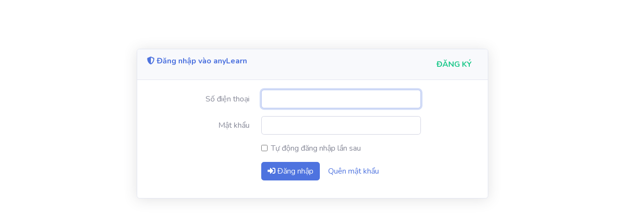

--- FILE ---
content_type: text/html; charset=UTF-8
request_url: https://anylearn.vn/login?cb=https%3A%2F%2Fanylearn.vn%2Fclass%2F977%2Ftruong-mam-non-be-ong-sai-gon-lop-danh-cho-be-4-tuoi-6-tuoi-hoc-phi-12-thang
body_size: 1637
content:
<style>
    .bg-card-gradient {
        background-image: linear-gradient(-45deg, #19e2a9, #4695ff);
        background-position: 50%;
    }
</style>

<!DOCTYPE html>
<html lang="en">

<head>
    <meta charset="utf-8">
    <meta http-equiv="X-UA-Compatible" content="IE=edge">
    <meta name="viewport" content="width=device-width, initial-scale=1, shrink-to-fit=no">
    <meta name="description" content="">
    <meta name="author" content="">

    <title>anyLearn - Hệ thống quản trị</title>
    <link rel="icon" type="image/png" sizes="16x16" href="/favicon-16x16.png">
    <!-- Custom fonts for this template-->
    <link href="/cdn/vendor/fontawesome-free/css/all.min.css" rel="stylesheet" type="text/css">
    <link href="https://fonts.googleapis.com/css?family=Nunito:200,200i,300,300i,400,400i,600,600i,700,700i,800,800i,900,900i" rel="stylesheet">
    <!-- Custom styles for this template-->
    <link href="/cdn/css/sb-admin-2.min.css" rel="stylesheet">
    <link href="/cdn/css/style.css?v1.0.9" rel="stylesheet">
    </head>

<body id="page-top">
            <div class="container">
        <div class="row justify-content-center">
            <div class="col-md-8" style="padding-top:100px;">
                <div class="card shadow">
                    <div class="card-header font-weight-bold text-primary"><i
                            class="fas fa-shield-alt"></i> Đăng nhập vào anyLearn
                        <a class="btn btn-link font-weight-bold text-success float-right"
                            href="/ref/anylearn?cb=https%3A%2F%2Fanylearn.vn">ĐĂNG KÝ</a>
                    </div>

                    <div class="card-body">

                        
                        <form method="POST" action="https://anylearn.vn/login">
                            <input type="hidden" name="_token" value="3nAajWNitSClCwfWIVXQhCZ3c1PuvSjiffKRIn2m">                            <div class="form-group row">
                                <label for="phone"
                                    class="col-md-4 col-form-label text-md-right">Số điện thoại</label>

                                <div class="col-md-6">
                                    <input id="phone" type="text"
                                        class="form-control " name="phone"
                                        value="" required autocomplete="phone" autofocus>

                                                                    </div>
                            </div>

                            <div class="form-group row">
                                <label for="password"
                                    class="col-md-4 col-form-label text-md-right">Mật khẩu</label>

                                <div class="col-md-6">
                                    <input id="password" type="password"
                                        class="form-control " name="password"
                                        required autocomplete="current-password">

                                                                    </div>
                            </div>

                            <div class="form-group row">
                                <div class="col-md-6 offset-md-4">
                                    <div class="form-check">
                                        <input class="form-check-input" type="checkbox" name="remember" id="remember"
                                            >

                                        <label class="form-check-label" for="remember">
                                            Tự động đăng nhập lần sau
                                        </label>
                                    </div>
                                </div>
                            </div>

                            <div class="form-group row mb-0">
                                <div class="col-md-8 offset-md-4">
                                    <button type="submit" class="btn btn-primary">
                                        <i class="fas fa-sign-in-alt"></i> Đăng nhập
                                    </button>

                                                                            <a class="btn btn-link" href="https://anylearn.vn/password/otp">
                                            Quên mật khẩu
                                        </a>
                                    
                                </div>
                            </div>
                        </form>
                    </div>
                </div>
            </div>
        </div>
    </div>
    
    <!-- Bootstrap core JavaScript-->
    <script src="/cdn/vendor/jquery/jquery.min.js"></script>
    <script src="/cdn/vendor/bootstrap/js/bootstrap.bundle.min.js"></script>
    <!-- Core plugin JavaScript-->
    <script src="/cdn/vendor/jquery-easing/jquery.easing.min.js"></script>
    <!-- Custom scripts for all pages-->
    <script>
        $('.toast').toast('show')
    </script>
    </body>

</html>

--- FILE ---
content_type: text/css
request_url: https://anylearn.vn/cdn/css/style.css?v1.0.9
body_size: 5175
content:
.modal img {
    max-width: 100% !important;
}

td {
    position: relative;
}

.dropdown-content {
    display: none;
    position: absolute;
    background-color: #f6f6f6;
    overflow: auto;
    border: 1px solid #ddd;
    z-index: 1;
}

.dropdown-content a {
    color: black;
    padding: 12px 16px;
    text-decoration: none;
    display: block;
}

.dropdown a:hover {
    background-color: #ddd;
}

.show {
    display: block;
}

td .tooltiptext {
    visibility: hidden;
    width: 120px;
    left: 0px;
    background-color: rgb(243, 209, 209);
    color: black;
    text-align: center;
    border-radius: 6px;
    padding: 5px 0;
    /* Position the tooltip */
    position: absolute;
    z-index: 1;
}

td .tooltiptext::after {
    content: "";
    position: absolute;
    bottom: 100%;
    left: 50%;
    margin-left: -5px;
    border-width: 5px;
    border-style: solid;
    border-color: transparent transparent rgb(243, 209, 209) transparent;
}

td:hover .tooltiptext {
    visibility: visible;
}

.special-check.is-invalid~.invalid-feedback {
    display: block;
}

.card-footer ul.pagination {
    margin-bottom: 0 !important;
}

.vertical-text>a {
    -webkit-transform: rotate(-90deg);
    -moz-transform: rotate(-90deg);
    -ms-transform: rotate(-90deg);
    -o-transform: rotate(-90deg);
    transform: rotate(-90deg);
}

.nav-pills-custom .nav-link {
    position: relative;
    border-radius: 0;
    background: #fff;
    margin-bottom: 3px;
    overflow-wrap: anywhere;
}

.nav-pills-custom .tab-content {
    background: #fff;
    min-height: 400px;
    margin-left: -12px;
    border-left: 2px solid #4e73df;
}

.col-form-label.is-invalid {
    color: #e74a3b;
}

.form-control,
.card {
    /* border-radius: 0; */
}

.default_section_heading {
    font-size: 40px;
    /* font-family: 'Raleway',sans-serif; */
    font-weight: 300;
    margin: 0;
    padding: 0;
    color: #232323;
    padding-top: 80px;
}

.green {
    background: green;
    color: white;
}

.tripi__wrapper {
    margin: 30px auto;
    font-family: "Roboto", "Arial";
    font-size: 14px;
    display: none;
}

.tripi__title {
    font-size: 14px;
    line-height: 16px;
    /* text-align: center; */
}

.tripi__actions {
    text-align: center;
}

.tripi__main-button {
    background: #4E346F;
    border-radius: 18px;
    color: white;
    padding: 12px 80px;
    border: none;
    margin: auto;
    font-weight: 500;
}

.tripi__main-button:hover {
    opacity: 0.8;
    cursor: pointer;
    font-weight: bold;
}

.tripi__stepper {}

.tripi__ele-stepper {
    text-align: center;
    height: 32px;
    line-height: 32px;
    margin-bottom: 30px;
    position: relative;
}

.tripi__ele-stepper:after {
    background-image: url("https://storage.googleapis.com/tripi-assets/images/referral/line.png");
    background-position: 75% 0, 100%, 20px 20px, 50%, 0 90%;
    width: 1px;
    height: 30px;
    content: '';
    position: absolute;
    top: 33px;
    left: 16px;
}

.tripi__ele-stepper:last-child:after {
    content: '';
    background: transparent !important;
}

.tripi__ele {
    float: left;
}

.tripi__ele-title {
    text-align: left;
    width: 80%;
}

.tripi__ele.tripi__ele-cirle {
    width: 33px;
    height: 34px;
    border: 1px solid #D1D1D1;
    box-sizing: border-box;
    border-radius: 50%;
    margin-right: 20px;
}

.tripi__header {
    margin-bottom: 10px;
}

#fixed_menu {
    position: fixed;
    z-index: 999;
    bottom: 10%;
    right: 0;
    display: block;
}

#fixed_menu ul {
    list-style-type: none;
}

#fixed_menu ul li {
    display: block;
    padding: 5px;
    margin: 5px 0 5px 0;
    background: #ddd;
    border: #0076af;
    text-align: center;
    border-top-left-radius: 10px;
    border-bottom-left-radius: 10px;
}

.anylearn_rating li {
    display: inline;
}

@media (max-width: 768px) {
    .mobile-no-text {
        display: none;
    }
    .grid {
        grid-template-columns: repeat(2, 1fr) !important;
    }
}

.grid-box {
    min-height: 300px;
}

.grid {
    margin: 0 auto;
    display: grid;
    grid-template-columns: repeat(3, 1fr);
    grid-auto-rows: 1fr;
    grid-column-gap: 15px;
    grid-row-gap: 15;
}

.grid_title {
    line-height: 1.5em;
    height: 4.5em;
    overflow: hidden;
    font-weight: bold;
}

.crm .imagebox {
    max-width: 50px;
    max-height: 50px;
    text-align: center;
    line-height: 60px;
}

.imagebox {
    position: relative;
}

.imagebox:after {
    content: "";
    display: block;
    padding-bottom: 100%;
    /* The padding depends on the width, not on the height, so with a padding-bottom of 100% you will get a square */
}

.imagebox img {
    position: absolute;
    /* Take your picture out of the flow */
    top: 0;
    bottom: 0;
    left: 0;
    right: 0;
    /* Make the picture taking the size of it's parent */
    width: 100%;
    /* This if for the object-fit */
    height: 100%;
    /* This if for the object-fit */
    object-fit: cover;
    /* Equivalent of the background-size: cover; of a background-image */
    object-position: center;
}

.table-freeze-col td:first-child {
    position: sticky;
    left: 0;
    z-index: 99;
    background: #fff;
}
